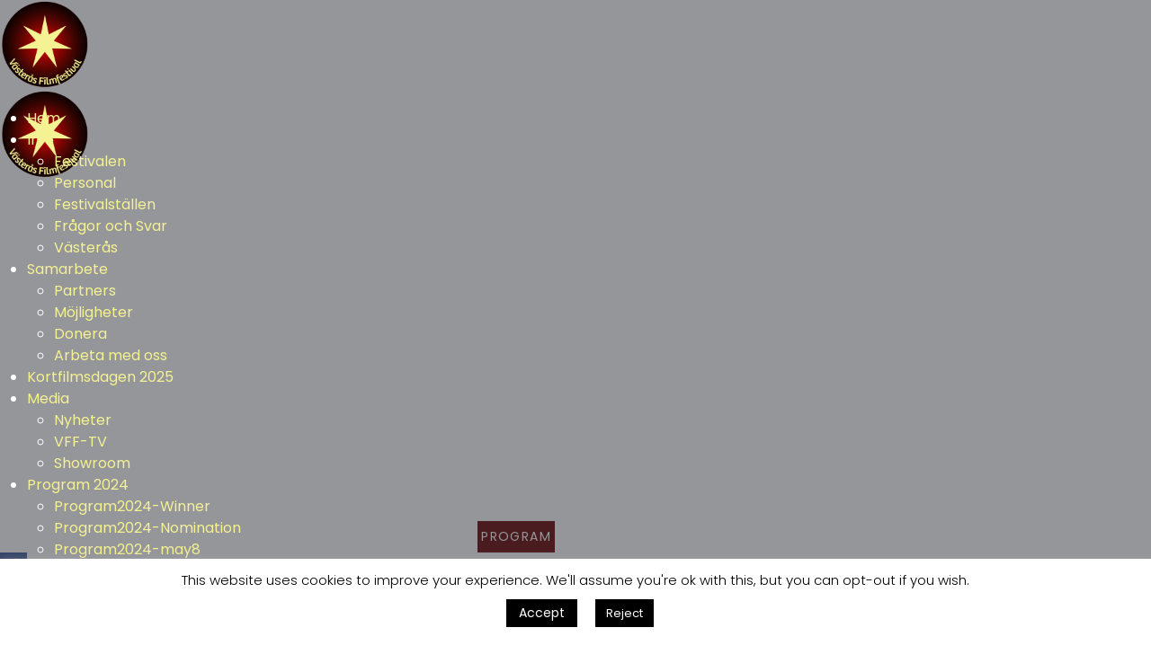

--- FILE ---
content_type: text/css
request_url: https://usercontent.one/wp/www.vasterasfilmfestival.com/wp-content/themes/mato/css/custom/customcss.css?ver=1.1&media=1690907834
body_size: 1408
content:
.card-text {
    font-size: 78%;
}

.button-style2 {
    font-size: 11px;
    text-transform: uppercase;
    font-weight: 500;
    padding: 10px 30px; /*10px 30px;*/
    letter-spacing: .1em;
    height: 45px;
    color: #ffffff;/* #6D0B0B;*/ /* #ffffff;*/
    background: #6d0b0b; /* #828282;*//* #ff6666;*/
    /* linear-gradient(145deg, #444444, #828282);*/
    border: 0px #121212 solid;
    border-radius: 0px;
    /*box-shadow: 1px 1px 1px #232633, -1px -1px 1px #373c51;*/
    line-height: 1;
    display: inline-flex;
    align-items: center;
} 
.btn, .btn-check, .btn-primary {
    font-size: 14px;
    text-transform: uppercase;
    font-weight: 400;
    padding: 5px 4px; /*10px 30px;*/
    letter-spacing: .1em;
    height: 25px;
    color: #ffffff;/* #6D0B0B;*/ /* #ffffff;*/
    /*background:  #444444;*//* #828282;*//* #ff6666;*/
    /* linear-gradient(145deg, #444444, #828282);*/
    border: 0px #121212 solid;
    border-radius: 0px;
    /*box-shadow: 1px 1px 1px #232633, -1px -1px 1px #373c51;*/
    line-height: 1;
    display: inline-flex;
    align-items: center;
}

.btn-check {
    position: absolute;
    clip: rect(0, 0, 0, 0);
    pointer-events: none;
}
.btn-check[disabled] + .btn, .btn-check:disabled + .btn {
    pointer-events: none;
    filter: none;
    opacity: 0.65;
}


.btn-check:focus + .btn, .btn:focus {
    outline: 0;
    /*border: 2px #229613 solid;*/
    /*box-shadow: 0 0 0 0.25rem rgba(13, 110, 253, 0.25);*/
  }

  .btn-check:focus + .btn-primary, .btn-primary:focus {
    color: #fff;
    background-color: #828282;/* #ff6666;*//* #0b5ed7;*/
    /*border-color: #961313;*/ /* #0a58ca;*/
    /*box-shadow: 0 0 0 0.25rem rgba(49, 132, 253, 0.5);*/
  }
  .btn-check:checked + .btn-primary, .btn-check:active + .btn-primary, .btn-primary:active, .btn-primary.active, .show > .btn-primary.dropdown-toggle {
    color: #fff;
    background:  #6d0b0b; /*#6d0b0b;*/ /* #0a58ca;*/
    /*border-color: #6d0b0b; *//* #0a53be;*/
  }
  .btn-check:checked + .btn-primary:focus, .btn-check:active + .btn-primary:focus, .btn-primary:active:focus, .btn-primary.active:focus, .show > .btn-primary.dropdown-toggle:focus {
    /*box-shadow: 0 0 0 0.25rem rgba(49, 132, 253, 0.5);*/
  }

  .btn-check:focus + .btn-secondary, .btn-secondary:focus {
    color: #fff;
    background-color: #5c636a;
    border-color: #565e64;
    box-shadow: 0 0 0 0.25rem rgba(130, 138, 145, 0.5);
  }
  .btn-check:checked + .btn-secondary, .btn-check:active + .btn-secondary, .btn-secondary:active, .btn-secondary.active, .show > .btn-secondary.dropdown-toggle {
    color: #fff;
    background:  #6d0b0b; /*#565e64;*/
    border-color: #51585e;
  }
  .btn-check:checked + .btn-secondary:focus, .btn-check:active + .btn-secondary:focus, .btn-secondary:active:focus, .btn-secondary.active:focus, .show > .btn-secondary.dropdown-toggle:focus {
    box-shadow: 0 0 0 0.25rem rgba(130, 138, 145, 0.5);
  }

  .btn-check:focus + .btn-success, .btn-success:focus {
    color: #fff;
    background-color: #157347;
    border-color: #146c43;
    box-shadow: 0 0 0 0.25rem rgba(60, 153, 110, 0.5);
  }
  .btn-check:checked + .btn-success, .btn-check:active + .btn-success, .btn-success:active, .btn-success.active, .show > .btn-success.dropdown-toggle {
    color: #fff;
    background-color: #146c43;
    border-color: #13653f;
  }
  .btn-check:checked + .btn-success:focus, .btn-check:active + .btn-success:focus, .btn-success:active:focus, .btn-success.active:focus, .show > .btn-success.dropdown-toggle:focus {
    box-shadow: 0 0 0 0.25rem rgba(60, 153, 110, 0.5);
  }

  .btn-check:focus + .btn-info, .btn-info:focus {
    color: #000;
    background-color: #31d2f2;
    /*border-color: #c0d311;*/ /* #25cff2;*/
    /*box-shadow: 0 0 0 0.25rem rgba(11, 172, 204, 0.5);*/
  }
  .btn-check:checked + .btn-info, .btn-check:active + .btn-info, .btn-info:active, .btn-info.active, .show > .btn-info.dropdown-toggle {
    color: #000;
    background-color: #3dd5f3;
    border-color: #25cff2;
  }
  .btn-check:checked + .btn-info:focus, .btn-check:active + .btn-info:focus, .btn-info:active:focus, .btn-info.active:focus, .show > .btn-info.dropdown-toggle:focus {
    /*box-shadow: 0 0 0 0.25rem rgba(11, 172, 204, 0.5);*/
  }
  .btn-info:disabled, .btn-info.disabled {
    color: #000;
    background-color: #0dcaf0;
    border-color: #0dcaf0;
  }

  .btn-check:focus + .btn-outline-primary, .btn-outline-primary:focus {
    box-shadow: 0 0 0 0.25rem rgb(218, 226, 222) /*rgba(13, 110, 253, 0.5);*/
  }
  .btn-check:checked + .btn-outline-primary, .btn-check:active + .btn-outline-primary, .btn-outline-primary:active, .btn-outline-primary.active, .btn-outline-primary.dropdown-toggle.show {
    color: #fff;
    background: #6d0b0b; /* linear-gradient(145deg, #ad0000, #6d0b0b);*/ /*#ad0000;*/ /* #6d0b0b;*/ /* #0d6efd;*/
    /*border-color: #ffd900;*/ /* #0d6efd;*/
  }
  .btn-check:checked + .btn-outline-primary:focus, .btn-check:active + .btn-outline-primary:focus, .btn-outline-primary:active:focus, .btn-outline-primary.active:focus, .btn-outline-primary.dropdown-toggle.show:focus {
    box-shadow: 0 0 0 0.25rem rgb(218, 226, 222); /*rgba(13, 110, 253, 0.5);*/
  }
  .btn-outline-primary:disabled, .btn-outline-primary.disabled {
    color: #0d6efd;
    background-color: transparent;
  }

  .btn-check:focus + .btn-outline-secondary, .btn-outline-secondary:focus {
    box-shadow: 0 0 0 0.25rem rgba(108, 117, 125, 0.5);
  }
  .btn-check:checked + .btn-outline-secondary, .btn-check:active + .btn-outline-secondary, .btn-outline-secondary:active, .btn-outline-secondary.active, .btn-outline-secondary.dropdown-toggle.show {
    color: #fff;
    background-color: #6c757d;
    border-color: #6c757d;
  }
  .btn-check:checked + .btn-outline-secondary:focus, .btn-check:active + .btn-outline-secondary:focus, .btn-outline-secondary:active:focus, .btn-outline-secondary.active:focus, .btn-outline-secondary.dropdown-toggle.show:focus {
    box-shadow: 0 0 0 0.25rem rgba(108, 117, 125, 0.5);
  }
  .btn-outline-secondary:disabled, .btn-outline-secondary.disabled {
    color: #6c757d;
    background-color: transparent;
  }

  .btn-group,
  .btn-group-vertical {
    position: relative;
    display: inline-flex;
    vertical-align: middle;
  }
  .btn-group > .btn,
  .btn-group-vertical > .btn {
    position: relative;
    flex: 1 1 auto;
  }
  .btn-group > .btn-check:checked + .btn,
  .btn-group > .btn-check:focus + .btn,
  .btn-group > .btn:hover,
  .btn-group > .btn:focus,
  .btn-group > .btn:active,
  .btn-group > .btn.active,
  .btn-group-vertical > .btn-check:checked + .btn,
  .btn-group-vertical > .btn-check:focus + .btn,
  .btn-group-vertical > .btn:hover,
  .btn-group-vertical > .btn:focus,
  .btn-group-vertical > .btn:active,
  .btn-group-vertical > .btn.active {
    z-index: 1;
  }



  .btn-check:focus + .btn, .btn:focus {
    outline: 0;
    color: #ffffff;
    background: #6d0b0b; /*#ad0000;*/ /* #6d0b0b;*/
    /*border: 2px solid #6d0b0b;*/
    /*box-shadow: 0 0 0 0rem #6d0b50;*/ /* rgba(13, 110, 253, 0.25);*/
  }




  /*
  <input type="radio" class="btn-check" name="options" id="option2" autocomplete="off" checked>
<label class="btn btn-primary checked" for="option2">Radio</label>

<input type="radio" class="btn-check" name="options" id="option4" autocomplete="off">
<label class="btn btn-primary" for="option4">Radio</label>
*/

/*
<a href="https://www.vasterasfilmfestival.com/program/program-2022/" class="btn btn-primary active" role="button" data-bs-toggle="button">Program</a>
<a href="https://www.vasterasfilmfestival.com/information/biljetter/ " class="btn btn-primary" role="button" data-bs-toggle="button" aria-pressed="true">Biljetter</a>
*/


--- FILE ---
content_type: text/css
request_url: https://www.vasterasfilmfestival.com/wp-content/uploads/js_composer/custom.css?ver=6.7.0
body_size: 164
content:
.evf-label {
display: block;
font-size: 14px;
margin-bottom: 5px;
font-weight: 600;
letter-spacing: 0.1em;
	color: #ffffff;
}

.required {
	
}


.input-text .everest-forms input{
	font-size: 18px;
color: #000;
background: #000000;
font-weight: bold;
padding: 10px 25px;
margin-bottom: 30px;
height: 50px;
resize: none;
}

.everest-forms label {
    display: block;
    line-height: 1.7;
    margin: 0 0 10px 0;
    font-size: 14px;
}

.everest-forms-submit-button button .evf-submit {
    font-size: 12px;
text-transform: uppercase;
font-weight: 500;
padding: 10px 30px;
letter-spacing: .1em;
height: 45px;
color: #fff;
}